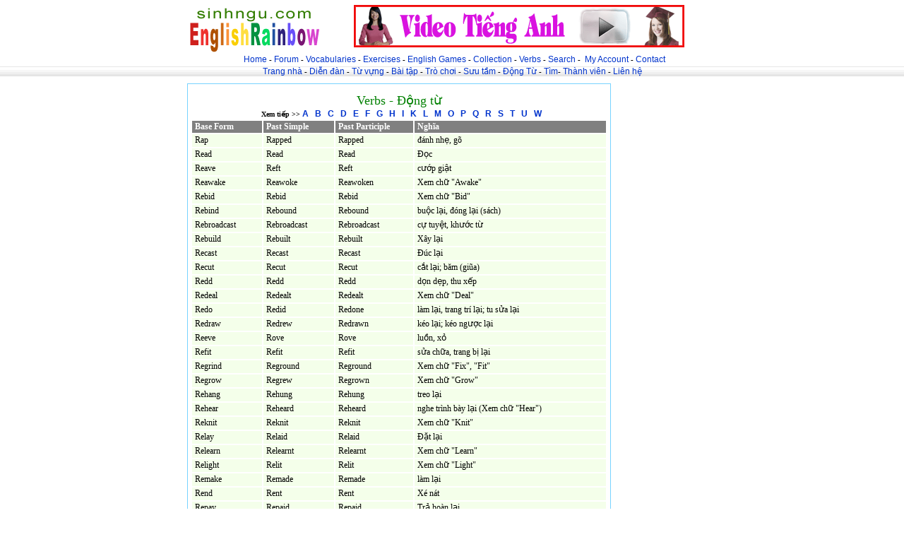

--- FILE ---
content_type: text/html; Charset=UTF-8
request_url: http://englishrainbow.com/Verbs.asp?word=R
body_size: 34208
content:


<html>

<head>
<meta name="keyWords"
content="ESL, Verb, dong tu tieng anh ">
<meta name="classification"
content="language, English as a Second Language, ESL">
<meta name="Description"
content="English as a Second Language is a starting point for ESL learners who want to learn English through the website">

<meta http-equiv="Content-Language" content="en-us">
<meta name="GENERATOR" content="Microsoft FrontPage 6.0">
<meta name="ProgId" content="FrontPage.Editor.Document">
<meta http-equiv="Content-Type" content="text/html; charset=windows-1252">
<LINK href="linkstyle.css" type=text/css rel=stylesheet>
<title>Dong tu tieng anh - verb R </title>
</head>
<body topmargin="0" leftmargin="0" marginwidth="0" marginheight="0" link="#0000FF" vlink="#800080" alink="#FF0000" bgcolor="#FFFFFF" >
 
<table border="0" width="100%" id="table1" cellspacing="0" cellpadding="0">
	<tr>
		<td>
		<p align="center">
		<div align="center">
     <center>
     <table border="0" width="750" cellspacing="0" cellpadding="0">
      <tr>
       <td width="190"><a href="default.asp">
       <img border="0" src="button/todayesl.gif" alt="Today ESL"></a></td>
      </center></center>
     <td width="560">
      <p align="center">
           
      
      
      
      <a href="collections.asp?tableid=10020">
<img border="0" src="banners/468X60video.gif" alt="Xem Video Online"></a>
      
      
      
      
      </td>
     </tr>
    </table>
   </div>

		
		</td>
	</tr>
</table>

<table border="0" width="100%" id="table2" cellspacing="0" cellpadding="0">
<tr>
      <td width="100%" height="19">
      <p align="center">&nbsp; <a href="default.asp">Home</a> 
		- <a href="forum.asp">Forum</a> - <a href="vocabularygroup.asp">Vocabularies</a> -
		<a href="exercisesgroup.asp">Exercises</a> -
		<a href="Games.asp">English Games</a> - <a href="collectiongroup.asp">Collection</a> -
<a href="Verbs.asp">Verbs</a> -
		<a href="searchvocabulary.asp">Search</a> -&nbsp; <a href="myaccount.asp">My Account</a> 
		- <a href="contact.asp">Contact</a></td>
    </tr>

	<tr>
		<!--td width="100%" height="16" background="button/eslTop.gif"-->
		<td background="button/bkbottom.gif" width="100%" align="center">
      <a href="default.asp">Trang nh&#224;</a> -
		<a href="forum.asp">Di&#7877;n &#273;&#224;n</a> -
		<a href="vocabularygroup.asp">T&#7915; v&#7921;ng</a> - <a href="exercisesgroup.asp">
		B&#224;i t&#7853;p</a> - <a href="Games.asp">Tr&#242; ch&#417;i </a>-
		<a href="collectiongroup.asp">
		S&#432;u t&#7847;m</a> -  <a href="Verbs.asp">
		&#272;&#7897;ng T&#7915;</a>  - <a href="searchvocabulary.asp">T&#236;m</a>-
		<a href="myaccount.asp">Th&#224;nh vi&#234;n</a>
		- <a href="contact.asp">Li&#234;n h&#7879;</a> 
		</td>

	</tr>

	<tr>
      <td width="100%" height="10">
      <img border="0" src="button/10x10.gif" width="10" height="10"></td>
    </tr>


<tr>
		<td>
		<div align="center">
			<table border="0" width="750" id="table2" cellspacing="0" cellpadding="0">
				<tr>
					<td>


</td>
				</tr>
			</table>
		</div>
		</td>
	</tr>

</table>
 
<div align="center">
  <center>
  <table border="0" cellpadding="0" cellspacing="0" style="border-collapse: collapse" bordercolor="#111111" width="750" id="AutoNumber1">
 
 
 <tr>
 <td width="100%">
</td>
</tr>
 
 

 
 
 
 <tr>
  <td width="100%">
  <div align="center">
   <table border="0" width="750" cellspacing="0" cellpadding="0">
    
    <tr>
     <td width="620" valign="top">
      <table border="0" width="600" bgcolor="#77D3FF" cellspacing="0">
       <tr>
        <td width="100%">
         <div align="center">
          <center>
          <table border="0" width="598" bgcolor="#FFFFFF" cellspacing="0" cellpadding="0">
           <tr>
            <td width="100%">
             <div align="center">
				<table border="0" width="598" id="table1" cellspacing="0" cellpadding="0">
					<tr>
						<td>&nbsp;</td>
					</tr>
					<tr>
						<td>
						<p align="center" class="green18">Verbs - &#272;&#7897;ng t&#7915;</td>
					</tr>
					<tr>
						<td>
						<p align="center" class="black10bold">&nbsp;
						
						Xem ti&#7871;p &gt;&gt;<font size="2">
						
						<a href="Verbs.asp?word=a">A</a></font><font size="2">&nbsp;&nbsp;
                        <a href="Verbs.asp?word=b">B</a>&nbsp;&nbsp;
                        <a href="Verbs.asp?word=c">C</a>&nbsp;&nbsp;
                        <a href="Verbs.asp?word=D">D</a>&nbsp;&nbsp;
                        <a href="Verbs.asp?word=E">E</a>&nbsp;&nbsp;
                        <a href="Verbs.asp?word=F">F</a>&nbsp;&nbsp;
                        <a href="Verbs.asp?word=G">G</a>&nbsp;&nbsp;
                        <a href="Verbs.asp?word=H">H&nbsp;</a>&nbsp;
                        <a href="Verbs.asp?word=I">I&nbsp;</a>&nbsp;
                        <a href="Verbs.asp?word=K">K</a>&nbsp;&nbsp;
                        <a href="Verbs.asp?word=L">L</a>&nbsp;&nbsp;
                        <a href="Verbs.asp?word=M">M&nbsp;</a>&nbsp;
                        <a href="Verbs.asp?word=O">O</a>&nbsp;&nbsp;
                        <a href="Verbs.asp?word=P">P</a>&nbsp;&nbsp;
                        <a href="Verbs.asp?word=Q">Q</a>&nbsp;&nbsp;
                        <a href="Verbs.asp?word=R">R</a>&nbsp;&nbsp;
                        <a href="Verbs.asp?word=S">S</a>&nbsp;&nbsp;
                        <a href="Verbs.asp?word=T">T</a>&nbsp;&nbsp;
                        <a href="Verbs.asp?word=U">U</a>&nbsp;&nbsp;
                        <a href="Verbs.asp?word=W">W</a>
                        </td>
					</tr>
						<tr>
						<td>
						 </td>
					</tr>
					<tr>
						<td>
						<div align="center">
							<table border="0" width="590" id="table2" bordercolor="#FFFFFF">
								<tr>
									<td bgcolor="#808080" width="100" class="green12bold">
									<font color="#FFFFFF">&nbsp;Base 
									Form </font> </td>
									<td bgcolor="#808080" width="100" class="green12bold">
									<font color="#FFFFFF">&nbsp;Past 
									Simple </font> </td>
									<td bgcolor="#808080" width="110" class="green12bold">
									<font color="#FFFFFF">&nbsp;Past 
									Participle</font></td>
										<td bgcolor="#808080" width="280" class="green12bold">
									<font color="#FFFFFF">&nbsp;Ngh&#297;a</font></td>
								</tr>
								

								<tr>
									<td bgcolor="#F4FFEA" width="100" class="black12" height="18">&nbsp;Rap </td>
									<td bgcolor="#F4FFEA" width="100" class="black12" height="18">&nbsp;Rapped </td>
									<td bgcolor="#F4FFEA" width="110" class="black12" height="18">&nbsp;Rapped</td>
									<td bgcolor="#F4FFEA" width="280" class="black12" height="18">&nbsp;đánh nhẹ, gõ</td>
								</tr>
								


								<tr>
									<td bgcolor="#F4FFEA" width="100" class="black12" height="18">&nbsp;Read </td>
									<td bgcolor="#F4FFEA" width="100" class="black12" height="18">&nbsp;Read </td>
									<td bgcolor="#F4FFEA" width="110" class="black12" height="18">&nbsp;Read </td>
									<td bgcolor="#F4FFEA" width="280" class="black12" height="18">&nbsp;Đọc</td>
								</tr>
								


								<tr>
									<td bgcolor="#F4FFEA" width="100" class="black12" height="18">&nbsp;Reave </td>
									<td bgcolor="#F4FFEA" width="100" class="black12" height="18">&nbsp;Reft</td>
									<td bgcolor="#F4FFEA" width="110" class="black12" height="18">&nbsp;Reft</td>
									<td bgcolor="#F4FFEA" width="280" class="black12" height="18">&nbsp;cướp giật</td>
								</tr>
								


								<tr>
									<td bgcolor="#F4FFEA" width="100" class="black12" height="18">&nbsp;Reawake </td>
									<td bgcolor="#F4FFEA" width="100" class="black12" height="18">&nbsp;Reawoke </td>
									<td bgcolor="#F4FFEA" width="110" class="black12" height="18">&nbsp;Reawoken</td>
									<td bgcolor="#F4FFEA" width="280" class="black12" height="18">&nbsp;Xem chữ "Awake"</td>
								</tr>
								


								<tr>
									<td bgcolor="#F4FFEA" width="100" class="black12" height="18">&nbsp;Rebid </td>
									<td bgcolor="#F4FFEA" width="100" class="black12" height="18">&nbsp;Rebid </td>
									<td bgcolor="#F4FFEA" width="110" class="black12" height="18">&nbsp;Rebid </td>
									<td bgcolor="#F4FFEA" width="280" class="black12" height="18">&nbsp;Xem chữ "Bid"</td>
								</tr>
								


								<tr>
									<td bgcolor="#F4FFEA" width="100" class="black12" height="18">&nbsp;Rebind </td>
									<td bgcolor="#F4FFEA" width="100" class="black12" height="18">&nbsp;Rebound </td>
									<td bgcolor="#F4FFEA" width="110" class="black12" height="18">&nbsp;Rebound </td>
									<td bgcolor="#F4FFEA" width="280" class="black12" height="18">&nbsp;buộc lại, đóng lại (sách)</td>
								</tr>
								


								<tr>
									<td bgcolor="#F4FFEA" width="100" class="black12" height="18">&nbsp;Rebroadcast </td>
									<td bgcolor="#F4FFEA" width="100" class="black12" height="18">&nbsp;Rebroadcast </td>
									<td bgcolor="#F4FFEA" width="110" class="black12" height="18">&nbsp;Rebroadcast </td>
									<td bgcolor="#F4FFEA" width="280" class="black12" height="18">&nbsp;cự tuyệt, khước từ</td>
								</tr>
								


								<tr>
									<td bgcolor="#F4FFEA" width="100" class="black12" height="18">&nbsp;Rebuild </td>
									<td bgcolor="#F4FFEA" width="100" class="black12" height="18">&nbsp;Rebuilt </td>
									<td bgcolor="#F4FFEA" width="110" class="black12" height="18">&nbsp;Rebuilt </td>
									<td bgcolor="#F4FFEA" width="280" class="black12" height="18">&nbsp;Xây lại</td>
								</tr>
								


								<tr>
									<td bgcolor="#F4FFEA" width="100" class="black12" height="18">&nbsp;Recast </td>
									<td bgcolor="#F4FFEA" width="100" class="black12" height="18">&nbsp;Recast </td>
									<td bgcolor="#F4FFEA" width="110" class="black12" height="18">&nbsp;Recast </td>
									<td bgcolor="#F4FFEA" width="280" class="black12" height="18">&nbsp;Đúc lại</td>
								</tr>
								


								<tr>
									<td bgcolor="#F4FFEA" width="100" class="black12" height="18">&nbsp;Recut </td>
									<td bgcolor="#F4FFEA" width="100" class="black12" height="18">&nbsp;Recut </td>
									<td bgcolor="#F4FFEA" width="110" class="black12" height="18">&nbsp;Recut </td>
									<td bgcolor="#F4FFEA" width="280" class="black12" height="18">&nbsp;cắt lại; băm (giũa)</td>
								</tr>
								


								<tr>
									<td bgcolor="#F4FFEA" width="100" class="black12" height="18">&nbsp;Redd </td>
									<td bgcolor="#F4FFEA" width="100" class="black12" height="18">&nbsp;Redd</td>
									<td bgcolor="#F4FFEA" width="110" class="black12" height="18">&nbsp;Redd</td>
									<td bgcolor="#F4FFEA" width="280" class="black12" height="18">&nbsp;dọn dẹp, thu xếp</td>
								</tr>
								


								<tr>
									<td bgcolor="#F4FFEA" width="100" class="black12" height="18">&nbsp;Redeal </td>
									<td bgcolor="#F4FFEA" width="100" class="black12" height="18">&nbsp;Redealt </td>
									<td bgcolor="#F4FFEA" width="110" class="black12" height="18">&nbsp;Redealt </td>
									<td bgcolor="#F4FFEA" width="280" class="black12" height="18">&nbsp;Xem chữ "Deal"</td>
								</tr>
								


								<tr>
									<td bgcolor="#F4FFEA" width="100" class="black12" height="18">&nbsp;Redo </td>
									<td bgcolor="#F4FFEA" width="100" class="black12" height="18">&nbsp;Redid </td>
									<td bgcolor="#F4FFEA" width="110" class="black12" height="18">&nbsp;Redone </td>
									<td bgcolor="#F4FFEA" width="280" class="black12" height="18">&nbsp;làm lại, trang trí lại; tu sửa lại</td>
								</tr>
								


								<tr>
									<td bgcolor="#F4FFEA" width="100" class="black12" height="18">&nbsp;Redraw </td>
									<td bgcolor="#F4FFEA" width="100" class="black12" height="18">&nbsp;Redrew </td>
									<td bgcolor="#F4FFEA" width="110" class="black12" height="18">&nbsp;Redrawn </td>
									<td bgcolor="#F4FFEA" width="280" class="black12" height="18">&nbsp;kéo lại; kéo ngược lại</td>
								</tr>
								


								<tr>
									<td bgcolor="#F4FFEA" width="100" class="black12" height="18">&nbsp;Reeve </td>
									<td bgcolor="#F4FFEA" width="100" class="black12" height="18">&nbsp;Rove</td>
									<td bgcolor="#F4FFEA" width="110" class="black12" height="18">&nbsp;Rove</td>
									<td bgcolor="#F4FFEA" width="280" class="black12" height="18">&nbsp;luồn, xỏ</td>
								</tr>
								


								<tr>
									<td bgcolor="#F4FFEA" width="100" class="black12" height="18">&nbsp;Refit </td>
									<td bgcolor="#F4FFEA" width="100" class="black12" height="18">&nbsp;Refit </td>
									<td bgcolor="#F4FFEA" width="110" class="black12" height="18">&nbsp;Refit </td>
									<td bgcolor="#F4FFEA" width="280" class="black12" height="18">&nbsp;sửa chữa, trang bị lại</td>
								</tr>
								


								<tr>
									<td bgcolor="#F4FFEA" width="100" class="black12" height="18">&nbsp;Regrind </td>
									<td bgcolor="#F4FFEA" width="100" class="black12" height="18">&nbsp;Reground </td>
									<td bgcolor="#F4FFEA" width="110" class="black12" height="18">&nbsp;Reground </td>
									<td bgcolor="#F4FFEA" width="280" class="black12" height="18">&nbsp;Xem chữ "Fix", "Fit"</td>
								</tr>
								


								<tr>
									<td bgcolor="#F4FFEA" width="100" class="black12" height="18">&nbsp;Regrow </td>
									<td bgcolor="#F4FFEA" width="100" class="black12" height="18">&nbsp;Regrew </td>
									<td bgcolor="#F4FFEA" width="110" class="black12" height="18">&nbsp;Regrown </td>
									<td bgcolor="#F4FFEA" width="280" class="black12" height="18">&nbsp;Xem chữ "Grow"</td>
								</tr>
								


								<tr>
									<td bgcolor="#F4FFEA" width="100" class="black12" height="18">&nbsp;Rehang </td>
									<td bgcolor="#F4FFEA" width="100" class="black12" height="18">&nbsp;Rehung </td>
									<td bgcolor="#F4FFEA" width="110" class="black12" height="18">&nbsp;Rehung </td>
									<td bgcolor="#F4FFEA" width="280" class="black12" height="18">&nbsp;treo lại</td>
								</tr>
								


								<tr>
									<td bgcolor="#F4FFEA" width="100" class="black12" height="18">&nbsp;Rehear </td>
									<td bgcolor="#F4FFEA" width="100" class="black12" height="18">&nbsp;Reheard </td>
									<td bgcolor="#F4FFEA" width="110" class="black12" height="18">&nbsp;Reheard </td>
									<td bgcolor="#F4FFEA" width="280" class="black12" height="18">&nbsp;nghe trình bày lại (Xem chữ "Hear")</td>
								</tr>
								


								<tr>
									<td bgcolor="#F4FFEA" width="100" class="black12" height="18">&nbsp;Reknit </td>
									<td bgcolor="#F4FFEA" width="100" class="black12" height="18">&nbsp;Reknit </td>
									<td bgcolor="#F4FFEA" width="110" class="black12" height="18">&nbsp;Reknit</td>
									<td bgcolor="#F4FFEA" width="280" class="black12" height="18">&nbsp;Xem chữ "Knit"</td>
								</tr>
								


								<tr>
									<td bgcolor="#F4FFEA" width="100" class="black12" height="18">&nbsp;Relay </td>
									<td bgcolor="#F4FFEA" width="100" class="black12" height="18">&nbsp;Relaid </td>
									<td bgcolor="#F4FFEA" width="110" class="black12" height="18">&nbsp;Relaid </td>
									<td bgcolor="#F4FFEA" width="280" class="black12" height="18">&nbsp;Đặt lại</td>
								</tr>
								


								<tr>
									<td bgcolor="#F4FFEA" width="100" class="black12" height="18">&nbsp;Relearn </td>
									<td bgcolor="#F4FFEA" width="100" class="black12" height="18">&nbsp;Relearnt</td>
									<td bgcolor="#F4FFEA" width="110" class="black12" height="18">&nbsp;Relearnt</td>
									<td bgcolor="#F4FFEA" width="280" class="black12" height="18">&nbsp;Xem chữ "Learn"</td>
								</tr>
								


								<tr>
									<td bgcolor="#F4FFEA" width="100" class="black12" height="18">&nbsp;Relight </td>
									<td bgcolor="#F4FFEA" width="100" class="black12" height="18">&nbsp;Relit</td>
									<td bgcolor="#F4FFEA" width="110" class="black12" height="18">&nbsp;Relit</td>
									<td bgcolor="#F4FFEA" width="280" class="black12" height="18">&nbsp;Xem chữ "Light"</td>
								</tr>
								


								<tr>
									<td bgcolor="#F4FFEA" width="100" class="black12" height="18">&nbsp;Remake </td>
									<td bgcolor="#F4FFEA" width="100" class="black12" height="18">&nbsp;Remade </td>
									<td bgcolor="#F4FFEA" width="110" class="black12" height="18">&nbsp;Remade </td>
									<td bgcolor="#F4FFEA" width="280" class="black12" height="18">&nbsp;làm lại</td>
								</tr>
								


								<tr>
									<td bgcolor="#F4FFEA" width="100" class="black12" height="18">&nbsp;Rend </td>
									<td bgcolor="#F4FFEA" width="100" class="black12" height="18">&nbsp;Rent </td>
									<td bgcolor="#F4FFEA" width="110" class="black12" height="18">&nbsp;Rent </td>
									<td bgcolor="#F4FFEA" width="280" class="black12" height="18">&nbsp;Xé nát</td>
								</tr>
								


								<tr>
									<td bgcolor="#F4FFEA" width="100" class="black12" height="18">&nbsp;Repay </td>
									<td bgcolor="#F4FFEA" width="100" class="black12" height="18">&nbsp;Repaid </td>
									<td bgcolor="#F4FFEA" width="110" class="black12" height="18">&nbsp;Repaid </td>
									<td bgcolor="#F4FFEA" width="280" class="black12" height="18">&nbsp;Trả hoàn lại</td>
								</tr>
								


								<tr>
									<td bgcolor="#F4FFEA" width="100" class="black12" height="18">&nbsp;Reread </td>
									<td bgcolor="#F4FFEA" width="100" class="black12" height="18">&nbsp;Reread </td>
									<td bgcolor="#F4FFEA" width="110" class="black12" height="18">&nbsp;Reread </td>
									<td bgcolor="#F4FFEA" width="280" class="black12" height="18">&nbsp;đọc lại</td>
								</tr>
								


								<tr>
									<td bgcolor="#F4FFEA" width="100" class="black12" height="18">&nbsp;Rerun </td>
									<td bgcolor="#F4FFEA" width="100" class="black12" height="18">&nbsp;Reran </td>
									<td bgcolor="#F4FFEA" width="110" class="black12" height="18">&nbsp;Rerun </td>
									<td bgcolor="#F4FFEA" width="280" class="black12" height="18">&nbsp;chiếu lại (phim), phát thanh lại</td>
								</tr>
								


								<tr>
									<td bgcolor="#F4FFEA" width="100" class="black12" height="18">&nbsp;Resell </td>
									<td bgcolor="#F4FFEA" width="100" class="black12" height="18">&nbsp;Resold </td>
									<td bgcolor="#F4FFEA" width="110" class="black12" height="18">&nbsp;Resold </td>
									<td bgcolor="#F4FFEA" width="280" class="black12" height="18">&nbsp;bán lại</td>
								</tr>
								


								<tr>
									<td bgcolor="#F4FFEA" width="100" class="black12" height="18">&nbsp;Resend </td>
									<td bgcolor="#F4FFEA" width="100" class="black12" height="18">&nbsp;Resent </td>
									<td bgcolor="#F4FFEA" width="110" class="black12" height="18">&nbsp;Resent </td>
									<td bgcolor="#F4FFEA" width="280" class="black12" height="18">&nbsp;Xem chữ "Send"</td>
								</tr>
								


								<tr>
									<td bgcolor="#F4FFEA" width="100" class="black12" height="18">&nbsp;Reset </td>
									<td bgcolor="#F4FFEA" width="100" class="black12" height="18">&nbsp;Reset </td>
									<td bgcolor="#F4FFEA" width="110" class="black12" height="18">&nbsp;Reset </td>
									<td bgcolor="#F4FFEA" width="280" class="black12" height="18">&nbsp;Đặt lại, lắp lại</td>
								</tr>
								


								<tr>
									<td bgcolor="#F4FFEA" width="100" class="black12" height="18">&nbsp;Resew </td>
									<td bgcolor="#F4FFEA" width="100" class="black12" height="18">&nbsp;Resewed </td>
									<td bgcolor="#F4FFEA" width="110" class="black12" height="18">&nbsp;Resewn</td>
									<td bgcolor="#F4FFEA" width="280" class="black12" height="18">&nbsp;Xem chữ "Sew" </td>
								</tr>
								


								<tr>
									<td bgcolor="#F4FFEA" width="100" class="black12" height="18">&nbsp;Reshoot </td>
									<td bgcolor="#F4FFEA" width="100" class="black12" height="18">&nbsp;Reshot </td>
									<td bgcolor="#F4FFEA" width="110" class="black12" height="18">&nbsp;Reshot </td>
									<td bgcolor="#F4FFEA" width="280" class="black12" height="18">&nbsp;Xem chữ "Shoot"</td>
								</tr>
								


								<tr>
									<td bgcolor="#F4FFEA" width="100" class="black12" height="18">&nbsp;Resit </td>
									<td bgcolor="#F4FFEA" width="100" class="black12" height="18">&nbsp;Resat </td>
									<td bgcolor="#F4FFEA" width="110" class="black12" height="18">&nbsp;Resat </td>
									<td bgcolor="#F4FFEA" width="280" class="black12" height="18">&nbsp;thi lại, kiểm tra lại</td>
								</tr>
								


								<tr>
									<td bgcolor="#F4FFEA" width="100" class="black12" height="18">&nbsp;Resow </td>
									<td bgcolor="#F4FFEA" width="100" class="black12" height="18">&nbsp;Resowed </td>
									<td bgcolor="#F4FFEA" width="110" class="black12" height="18">&nbsp;Resown</td>
									<td bgcolor="#F4FFEA" width="280" class="black12" height="18">&nbsp;Gieo hạt lại (Xem chữ "sow")</td>
								</tr>
								


								<tr>
									<td bgcolor="#F4FFEA" width="100" class="black12" height="18">&nbsp;Respell </td>
									<td bgcolor="#F4FFEA" width="100" class="black12" height="18">&nbsp;Respelled</td>
									<td bgcolor="#F4FFEA" width="110" class="black12" height="18">&nbsp;Respelled</td>
									<td bgcolor="#F4FFEA" width="280" class="black12" height="18">&nbsp;đánh vần lại</td>
								</tr>
								


								<tr>
									<td bgcolor="#F4FFEA" width="100" class="black12" height="18">&nbsp;Restring </td>
									<td bgcolor="#F4FFEA" width="100" class="black12" height="18">&nbsp;Restrung </td>
									<td bgcolor="#F4FFEA" width="110" class="black12" height="18">&nbsp;Restrung </td>
									<td bgcolor="#F4FFEA" width="280" class="black12" height="18">&nbsp;Căng giây khác( thay dây cũ, dây đứt…)</td>
								</tr>
								


								<tr>
									<td bgcolor="#F4FFEA" width="100" class="black12" height="18">&nbsp;Retake </td>
									<td bgcolor="#F4FFEA" width="100" class="black12" height="18">&nbsp;Retook </td>
									<td bgcolor="#F4FFEA" width="110" class="black12" height="18">&nbsp;Retaken </td>
									<td bgcolor="#F4FFEA" width="280" class="black12" height="18">&nbsp;lấy lại, quay lại (một cảnh)</td>
								</tr>
								


								<tr>
									<td bgcolor="#F4FFEA" width="100" class="black12" height="18">&nbsp;Reteach </td>
									<td bgcolor="#F4FFEA" width="100" class="black12" height="18">&nbsp;Retaught </td>
									<td bgcolor="#F4FFEA" width="110" class="black12" height="18">&nbsp;Retaught </td>
									<td bgcolor="#F4FFEA" width="280" class="black12" height="18">&nbsp;Xem chữ "tear"</td>
								</tr>
								


								<tr>
									<td bgcolor="#F4FFEA" width="100" class="black12" height="18">&nbsp;Retear </td>
									<td bgcolor="#F4FFEA" width="100" class="black12" height="18">&nbsp;Retore </td>
									<td bgcolor="#F4FFEA" width="110" class="black12" height="18">&nbsp;Retorn </td>
									<td bgcolor="#F4FFEA" width="280" class="black12" height="18">&nbsp;Xem chữ "tell"</td>
								</tr>
								


								<tr>
									<td bgcolor="#F4FFEA" width="100" class="black12" height="18">&nbsp;Retell </td>
									<td bgcolor="#F4FFEA" width="100" class="black12" height="18">&nbsp;Retold </td>
									<td bgcolor="#F4FFEA" width="110" class="black12" height="18">&nbsp;Retold </td>
									<td bgcolor="#F4FFEA" width="280" class="black12" height="18">&nbsp;Kể lại</td>
								</tr>
								


								<tr>
									<td bgcolor="#F4FFEA" width="100" class="black12" height="18">&nbsp;Rethink </td>
									<td bgcolor="#F4FFEA" width="100" class="black12" height="18">&nbsp;Rethought </td>
									<td bgcolor="#F4FFEA" width="110" class="black12" height="18">&nbsp;Rethought </td>
									<td bgcolor="#F4FFEA" width="280" class="black12" height="18">&nbsp;suy tính lại, cân nhắc lại</td>
								</tr>
								


								<tr>
									<td bgcolor="#F4FFEA" width="100" class="black12" height="18">&nbsp;Retread </td>
									<td bgcolor="#F4FFEA" width="100" class="black12" height="18">&nbsp;Retrod </td>
									<td bgcolor="#F4FFEA" width="110" class="black12" height="18">&nbsp;Retrodden </td>
									<td bgcolor="#F4FFEA" width="280" class="black12" height="18">&nbsp;lại giẫm lên, lại đạp lên</td>
								</tr>
								


								<tr>
									<td bgcolor="#F4FFEA" width="100" class="black12" height="18">&nbsp;Retrofit </td>
									<td bgcolor="#F4FFEA" width="100" class="black12" height="18">&nbsp;Retrofit</td>
									<td bgcolor="#F4FFEA" width="110" class="black12" height="18">&nbsp;Retrofit</td>
									<td bgcolor="#F4FFEA" width="280" class="black12" height="18">&nbsp;trang bị thêm những bộ phận mới</td>
								</tr>
								


								<tr>
									<td bgcolor="#F4FFEA" width="100" class="black12" height="18">&nbsp;Rewake </td>
									<td bgcolor="#F4FFEA" width="100" class="black12" height="18">&nbsp;Rewoke</td>
									<td bgcolor="#F4FFEA" width="110" class="black12" height="18">&nbsp;Rewoken</td>
									<td bgcolor="#F4FFEA" width="280" class="black12" height="18">&nbsp;Xem chữ "wake"</td>
								</tr>
								


								<tr>
									<td bgcolor="#F4FFEA" width="100" class="black12" height="18">&nbsp;Rewear </td>
									<td bgcolor="#F4FFEA" width="100" class="black12" height="18">&nbsp;Rewore </td>
									<td bgcolor="#F4FFEA" width="110" class="black12" height="18">&nbsp;Reworn </td>
									<td bgcolor="#F4FFEA" width="280" class="black12" height="18">&nbsp;Xem chữ "wear"</td>
								</tr>
								


								<tr>
									<td bgcolor="#F4FFEA" width="100" class="black12" height="18">&nbsp;Reweave </td>
									<td bgcolor="#F4FFEA" width="100" class="black12" height="18">&nbsp;Rewove</td>
									<td bgcolor="#F4FFEA" width="110" class="black12" height="18">&nbsp;Rewoven</td>
									<td bgcolor="#F4FFEA" width="280" class="black12" height="18">&nbsp;Xem chữ "weave"</td>
								</tr>
								


								<tr>
									<td bgcolor="#F4FFEA" width="100" class="black12" height="18">&nbsp;Rewed </td>
									<td bgcolor="#F4FFEA" width="100" class="black12" height="18">&nbsp;Rewed</td>
									<td bgcolor="#F4FFEA" width="110" class="black12" height="18">&nbsp;Rewed</td>
									<td bgcolor="#F4FFEA" width="280" class="black12" height="18">&nbsp;Xem chữ "wed"</td>
								</tr>
								


								<tr>
									<td bgcolor="#F4FFEA" width="100" class="black12" height="18">&nbsp;Rewet </td>
									<td bgcolor="#F4FFEA" width="100" class="black12" height="18">&nbsp;Rewet</td>
									<td bgcolor="#F4FFEA" width="110" class="black12" height="18">&nbsp;Rewet</td>
									<td bgcolor="#F4FFEA" width="280" class="black12" height="18">&nbsp;Xem chữ "wet"</td>
								</tr>
								


								<tr>
									<td bgcolor="#F4FFEA" width="100" class="black12" height="18">&nbsp;Rewin </td>
									<td bgcolor="#F4FFEA" width="100" class="black12" height="18">&nbsp;Rewon </td>
									<td bgcolor="#F4FFEA" width="110" class="black12" height="18">&nbsp;Rewon </td>
									<td bgcolor="#F4FFEA" width="280" class="black12" height="18">&nbsp;Xem chữ"win"</td>
								</tr>
								


								<tr>
									<td bgcolor="#F4FFEA" width="100" class="black12" height="18">&nbsp;Rewind </td>
									<td bgcolor="#F4FFEA" width="100" class="black12" height="18">&nbsp;Rewound </td>
									<td bgcolor="#F4FFEA" width="110" class="black12" height="18">&nbsp;Rewound </td>
									<td bgcolor="#F4FFEA" width="280" class="black12" height="18">&nbsp;cuốn lại, lên dây lại</td>
								</tr>
								


								<tr>
									<td bgcolor="#F4FFEA" width="100" class="black12" height="18">&nbsp;Rewrite </td>
									<td bgcolor="#F4FFEA" width="100" class="black12" height="18">&nbsp;Rewrote </td>
									<td bgcolor="#F4FFEA" width="110" class="black12" height="18">&nbsp;Rewritten </td>
									<td bgcolor="#F4FFEA" width="280" class="black12" height="18">&nbsp;viết lại, chép lại</td>
								</tr>
								


								<tr>
									<td bgcolor="#F4FFEA" width="100" class="black12" height="18">&nbsp;Rid </td>
									<td bgcolor="#F4FFEA" width="100" class="black12" height="18">&nbsp;Rid</td>
									<td bgcolor="#F4FFEA" width="110" class="black12" height="18">&nbsp;Ridded </td>
									<td bgcolor="#F4FFEA" width="280" class="black12" height="18">&nbsp;Giải thoát</td>
								</tr>
								


								<tr>
									<td bgcolor="#F4FFEA" width="100" class="black12" height="18">&nbsp;Ride </td>
									<td bgcolor="#F4FFEA" width="100" class="black12" height="18">&nbsp;Rode </td>
									<td bgcolor="#F4FFEA" width="110" class="black12" height="18">&nbsp;Ridden </td>
									<td bgcolor="#F4FFEA" width="280" class="black12" height="18">&nbsp;Đi xe..., cưỡi</td>
								</tr>
								


								<tr>
									<td bgcolor="#F4FFEA" width="100" class="black12" height="18">&nbsp;Ring </td>
									<td bgcolor="#F4FFEA" width="100" class="black12" height="18">&nbsp;Rang </td>
									<td bgcolor="#F4FFEA" width="110" class="black12" height="18">&nbsp;Rung </td>
									<td bgcolor="#F4FFEA" width="280" class="black12" height="18">&nbsp;Rung (chuông)</td>
								</tr>
								


								<tr>
									<td bgcolor="#F4FFEA" width="100" class="black12" height="18">&nbsp;Rise </td>
									<td bgcolor="#F4FFEA" width="100" class="black12" height="18">&nbsp;Rose </td>
									<td bgcolor="#F4FFEA" width="110" class="black12" height="18">&nbsp;Risen </td>
									<td bgcolor="#F4FFEA" width="280" class="black12" height="18">&nbsp;Mọc, nổi lên</td>
								</tr>
								


								<tr>
									<td bgcolor="#F4FFEA" width="100" class="black12" height="18">&nbsp;Rive </td>
									<td bgcolor="#F4FFEA" width="100" class="black12" height="18">&nbsp;Rived </td>
									<td bgcolor="#F4FFEA" width="110" class="black12" height="18">&nbsp;Riven</td>
									<td bgcolor="#F4FFEA" width="280" class="black12" height="18">&nbsp;Bổ, xẻ, bửa</td>
								</tr>
								


								<tr>
									<td bgcolor="#F4FFEA" width="100" class="black12" height="18">&nbsp;Roughcast </td>
									<td bgcolor="#F4FFEA" width="100" class="black12" height="18">&nbsp;Roughcast </td>
									<td bgcolor="#F4FFEA" width="110" class="black12" height="18">&nbsp;Roughcast </td>
									<td bgcolor="#F4FFEA" width="280" class="black12" height="18">&nbsp;Tạo hình phỏng chừng (chưa có chi tiết)</td>
								</tr>
								


								<tr>
									<td bgcolor="#F4FFEA" width="100" class="black12" height="18">&nbsp;Run </td>
									<td bgcolor="#F4FFEA" width="100" class="black12" height="18">&nbsp;Ran </td>
									<td bgcolor="#F4FFEA" width="110" class="black12" height="18">&nbsp;Run </td>
									<td bgcolor="#F4FFEA" width="280" class="black12" height="18">&nbsp;Chạy</td>
								</tr>
								
  

							</table>
						</div>
						</td>
					</tr>
					<tr>
						<td>&nbsp;</td>
					</tr>
				</table>
				</div>
			</td>
           </tr>
          </table>
         </div>
        </td>
       </tr>
      </table>
      <div align="center">
       <center>
       <table border="0" width="620" cellspacing="0" cellpadding="0">
       </center>
        <tr>
         <td width="100%"></td>
        </tr>
       </table>
      </div>
     </td>
     <td width="130" bgcolor="#ffffff" valign="top" &nbsp;>
                        
              
                 
        

    
     </td>
    </tr>
  </table>
  </div>
  </td>
 </tr>
 <center>
 <tr>
  <td width="100%">
  &nbsp;
  </td>
 </tr>
 <tr>
  <td width="100%">

  </td>
 </tr>
 <tr>
  <td width="100%">
  </td>
 </tr>
 
 
 
 

 

    <tr>
      <td width="100%" background="button/bkbottom.gif">
      <p align="center" class="black12bold"><a href="links.asp">Li&#234;n k&#7871;t</a>&nbsp;-
		<a href="http://www.englishstyle.us/faq.asp">Gi&#250;p &#273;&#7905;</a> -&nbsp;<a href="dieule.asp">&#272;i&#7873;u l&#7879;</a> - <a href="contact.asp">Li&#234;n h&#7879;</a> </td>
    </tr>
    
    <tr>
      <td width="100%">
      <p align="center" class="blue12bold"> <a href="http://www.englishstyle.us/links.asp">Links</a> -
		<a href="http://www.englishstyle.us/faq.asp">FAQ</a> -
		<a href="http://www.englishstyle.us/term.asp">Term of Use</a> - <a href="term_policy.asp">Privacy 
		Policy</a> -
		<a href="http://www.englishstyle.us/contact.asp">Contact</a></td>
    </tr>
<tr>
      <td width="100%">
      <p align="center" class="black10"><a href="http://www.englishstyle.us/default.asp">tieng anh</a> -
		<a href="http://www.englishstyle.us/vocabularygroup.asp">hoc tieng anh</a> - <a href="default.asp">
		ngoai ngu</a> - <a href="http://www.englishstyle.us/exercisesgroup.asp">bai tap tieng anh</a> -
		<a href="http://www.englishstyle.us/exercisesgroup.asp">van pham</a> - <a href="games.asp">luyen 
		thi toefl</a></td>
    </tr>
    <tr>
      <td width="100%">
      <p align="center" class="blue12"><font face="Arial" size="1">
      <font color="#808080">Copyright 2013 EnglishRainbow.com , TodayESL.com &amp; Sinhngu.com</font>
      <font color="#808080">All rights reserved.</font></font>
<br>




</td>
    </tr> 


 
 <tr>
  <td width="100%"></td>
 </tr>
 </table>
 </center>
</div>

</body>

</html>